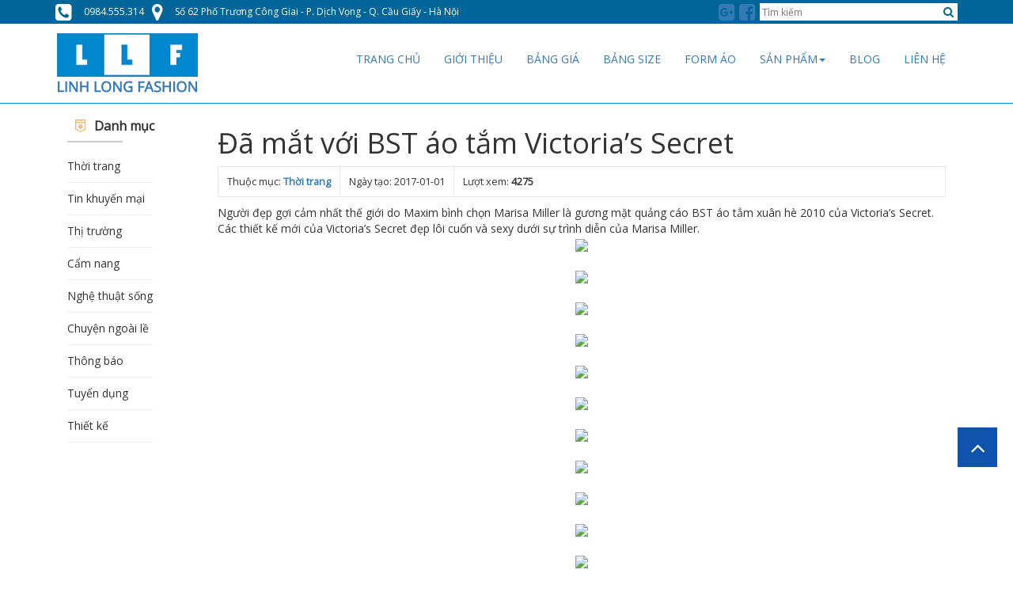

--- FILE ---
content_type: text/html; charset=utf-8
request_url: https://dongphucdep.com/da-mat-voi-bst-ao-tam-victoria%E2%80%99s-secret
body_size: 5881
content:

<!DOCTYPE html>
<html>
<head>
    <meta charset="utf-8">
    <meta name="viewport" content="width=device-width, initial-scale=1">
    <meta http-equiv="Cache-control" content="public">
    <meta http-equiv="X-UA-Compatible" content="IE=edge">
    <meta name="language" content="vietnamese">
    <title>Đã mắt với BST áo tắm Victoria’s Secret </title>
    <base href="https://dongphucdep.com/" />
    <link rel="alternate" href="https://dongphucdep.com/" hreflang="vi-vn" />
                <link href="https://dongphucdep.com/image/data/designs/Logo.png" rel="icon" />
        <link rel="stylesheet" type="text/css" href="catalog/view/theme/dongphucdep/stylesheet/style.css" />
    <link rel="stylesheet" type="text/css" href="catalog/view/theme/dongphucdep/stylesheet/responsive.css" />
    <link rel="stylesheet" type="text/css" href="catalog/view/theme/dongphucdep/plugin/hover/hover.css" />
    

    <!-- bootstrap -->
    <link rel="stylesheet" href="catalog/view/theme/dongphucdep/plugin/bootstrap/css/bootstrap.min.css">

    <!-- font awesome -->
    <link rel="stylesheet" href="catalog/view/theme/dongphucdep/plugin/awesome/css/font-awesome.min.css">
    <script  type="text/javascript" src="catalog/view/theme/dongphucdep/js/jquery-3.1.1.min.js" ></script>
    <!--<style type="text/css" media="screen">
        .preloader{position:fixed;z-index:1000;top:0;left:0;background:#fff;width:100%;height:100%;color:#a98b69;font-size: 20px}.loaderWrapper{position:relative;top:50%;left:50%;width:54px;height:54px;-webkit-transform:translate(-50%,-50%) rotateZ(45deg);-moz-transform:translate(-50%,-50%) rotateZ(45deg);-ms-transform:translate(-50%,-50%) rotateZ(45deg);-o-transform:translate(-50%,-50%) rotateZ(45deg);transform:translate(-50%,-50%) rotateZ(45deg)}.loaded .loaderWrapper,.loaded .preloader{visibility:hidden;opacity:0;-webkit-transition:ease-out .2s;-moz-transition:ease-out .2s;-o-transition:ease-out .2s;transition:ease-out .2s}}
    </style>-->
    <!-- Facebook Pixel Code -->
<script>
  !function(f,b,e,v,n,t,s)
  {if(f.fbq)return;n=f.fbq=function(){n.callMethod?
  n.callMethod.apply(n,arguments):n.queue.push(arguments)};
  if(!f._fbq)f._fbq=n;n.push=n;n.loaded=!0;n.version='2.0';
  n.queue=[];t=b.createElement(e);t.async=!0;
  t.src=v;s=b.getElementsByTagName(e)[0];
  s.parentNode.insertBefore(t,s)}(window, document,'script',
  'https://connect.facebook.net/en_US/fbevents.js');
  fbq('init', '304671283031931');
  fbq('track', 'PageView');
</script>
<noscript><img height="1" width="1" style="display:none"
  src="https://www.facebook.com/tr?id=304671283031931&ev=PageView&noscript=1"
/></noscript>
<!-- End Facebook Pixel Code --></head>
<body>
    
    <!-- Preloader -->
    <!--<div class="preloader">
      <div class="loaderWrapper">
        <i class="fa fa-asterisk fa-spin fa-3x fa-fw"></i>
      </div>
    </div>-->
    <!-- comment facebook -->
    <div id="fb-root"></div>
    
    <!-- header -->
    <header>
        <div id="nav-top" class="nav-top">
            <div class="container">
                <div class="pull-left phone-address">
                    <i class="fa fa-phone-square"></i>
                    <span>0984.555.314</span>
                    <i class="fa fa-map-marker"></i>
                    <span>Số 62 Phố Trương Công Giai - P. Dịch Vọng - Q. Cầu Giấy - Hà Nội</span>
                </div>
                <div class="pull-right search">
                    <a href="" target="_blank"><i class="fa fa-google-plus-square"></i></a>
                    <a href="https://www.facebook.com/dongphucdeplinhlong" target="_blank"><i class="fa fa-facebook-square"></i></a>
                    <input type="text" name="search" class="txtSearch" placeholder="Tìm kiếm" />
                    <a href="#" id="search"><i class="fa fa-search"></i></a>
                </div>
            </div>
        </div>
        <div id="menu">
            <div class="container">
                <div id="logo" class="pull-left">
                    <a href="./" title="Đã mắt với BST áo tắm Victoria’s Secret ">
                     
                    <img src="https://dongphucdep.com/image/data/designs/logo_llf.PNG" alt="logo">
                    <span style="color: #fff;font-size: 1px;">LINH LONG FASHION</span>
                                        </a>
                </div>
                <div class="pull-right"><a class="menu-reposive" href="javascript:void(0);"><i class="fa fa-bars"></i></a></div>
                <div id="main-menu" class="pull-right">
                    <ul class="menu nav navbar-nav">
                                                     <ul class="nav navbar-nav megamenu"><li class="" >
					<a href="./"><span class="menu-title">Trang chủ</span></a></li><li class="" >
					<a href="http://dongphucdep.com/gioi-thieu"><span class="menu-title">Giới thiệu</span></a></li><li class="" >
					<a href="./bang-gia"><span class="menu-title">Bảng giá</span></a></li><li class="" >
					<a href="./bang-size"><span class="menu-title">Bảng size</span></a></li><li class="" >
					<a href="./cac-form-ao"><span class="menu-title">Form áo</span></a></li><li class="parent " >
					<a class="" href="javascript:void(0);"><span class="menu-title">Sản phẩm</span><b class="caret"></b></a><div class="dropdown-menu level1"  ><div class="dropdown-menu-inner"><div class="row-fluid"><div class="span12 mega-col" data-colwidth="12" data-type="menu" ><div class="mega-col-inner"><ul><li class=" " ><a href="http://dongphucdep.com/dong-phuc-lop"><span class="menu-title">Đồng phục lớp</span></a></li><li class=" " ><a href="http://dongphucdep.com/dong-phuc-cong-so"><span class="menu-title">Đồng phục công sở</span></a></li><li class=" " ><a href="http://dongphucdep.com/dong-phuc-bao-ho"><span class="menu-title">Đồng phục bảo hộ</span></a></li><li class=" " ><a href="http://dongphucdep.com/dong-phuc-mam-non"><span class="menu-title">Đồng phục mầm non</span></a></li><li class=" " ><a href="http://dongphucdep.com/dong-phuc-nha-hang-ks"><span class="menu-title">Đồng phục nhà hàng</span></a></li><li class=" " ><a href="http://dongphucdep.com/dong-phuc-cong-ty"><span class="menu-title">Đồng phục công ty</span></a></li><li class=" " ><a href="http://dongphucdep.com/mu-dong-phuc"><span class="menu-title">Mũ đồng phục</span></a></li><li class=" " ><a href="http://dongphucdep.com/dong-phuc-su-kien"><span class="menu-title">Đồng phục sự kiện</span></a></li><li class=" " ><a href="http://dongphucdep.com/dong-phuc-ao-khoac"><span class="menu-title">Đồng phục áo khoác</span></a></li></ul></div></div></div></li><li class="" >
					<a href="tin-tuc"><span class="menu-title">Blog</span></a></li><li class="" >
					<a href="lien-he"><span class="menu-title">Liên hệ</span></a></li></ul>                                            </ul>
                </div>
            </div>
        </div>
        <div id="menu2" class="">
            <div class="container">
                <div id="logo2" class="pull-left">
                    <a href="#"><img src="https://dongphucdep.com/image/data/designs/logo_llf.PNG" alt="logo"></a>
                </div>
                <div class="pull-right"><a class="menu-reposive2" href="javascript:void(0);"><i class="fa fa-bars"></i></a></div>
                <div id="main-menu2" class="pull-right">
                    <ul class="menu nav navbar-nav">
                                                    <ul class="nav navbar-nav megamenu"><li class="" >
					<a href="./"><span class="menu-title">Trang chủ</span></a></li><li class="" >
					<a href="http://dongphucdep.com/gioi-thieu"><span class="menu-title">Giới thiệu</span></a></li><li class="" >
					<a href="./bang-gia"><span class="menu-title">Bảng giá</span></a></li><li class="" >
					<a href="./bang-size"><span class="menu-title">Bảng size</span></a></li><li class="" >
					<a href="./cac-form-ao"><span class="menu-title">Form áo</span></a></li><li class="parent " >
					<a class="" href="javascript:void(0);"><span class="menu-title">Sản phẩm</span><b class="caret"></b></a><div class="dropdown-menu level1"  ><div class="dropdown-menu-inner"><div class="row-fluid"><div class="span12 mega-col" data-colwidth="12" data-type="menu" ><div class="mega-col-inner"><ul><li class=" " ><a href="http://dongphucdep.com/dong-phuc-lop"><span class="menu-title">Đồng phục lớp</span></a></li><li class=" " ><a href="http://dongphucdep.com/dong-phuc-cong-so"><span class="menu-title">Đồng phục công sở</span></a></li><li class=" " ><a href="http://dongphucdep.com/dong-phuc-bao-ho"><span class="menu-title">Đồng phục bảo hộ</span></a></li><li class=" " ><a href="http://dongphucdep.com/dong-phuc-mam-non"><span class="menu-title">Đồng phục mầm non</span></a></li><li class=" " ><a href="http://dongphucdep.com/dong-phuc-nha-hang-ks"><span class="menu-title">Đồng phục nhà hàng</span></a></li><li class=" " ><a href="http://dongphucdep.com/dong-phuc-cong-ty"><span class="menu-title">Đồng phục công ty</span></a></li><li class=" " ><a href="http://dongphucdep.com/mu-dong-phuc"><span class="menu-title">Mũ đồng phục</span></a></li><li class=" " ><a href="http://dongphucdep.com/dong-phuc-su-kien"><span class="menu-title">Đồng phục sự kiện</span></a></li><li class=" " ><a href="http://dongphucdep.com/dong-phuc-ao-khoac"><span class="menu-title">Đồng phục áo khoác</span></a></li></ul></div></div></div></li><li class="" >
					<a href="tin-tuc"><span class="menu-title">Blog</span></a></li><li class="" >
					<a href="lien-he"><span class="menu-title">Liên hệ</span></a></li></ul>                                            </ul>
                </div>
            </div>
        </div>
    </header>
    <!-- end header -->
<section id="main">
	<div class="container">
		<div class="col-md-2 col-sm-2">
        <div id="column-left">
    <div id="main_left" class="box">
    <div class="module">
        <div class="header"><h4 class="title-box"><i class="fa fa-shirtsinbulk"></i>Danh mục</h4></div>
        <div class="bordered"></div>
        <div class="category content">
            <ul class="level1 pav-category " id="root-menu"><li class="parent-menu" ><a href="http://dongphucdep.com/tin-thoi-trang" title="Thời trang">Thời trang</a></li><li class="parent-menu" ><a href="http://dongphucdep.com/tin-khuyen-mai" title="Tin khuyến mại ">Tin khuyến mại </a></li><li class="parent-menu" ><a href="http://dongphucdep.com/thi-truong" title="Thị trường">Thị trường</a></li><li class="parent-menu" ><a href="http://dongphucdep.com/cam-nang" title="Cẩm nang">Cẩm nang</a></li><li class="parent-menu" ><a href="http://dongphucdep.com/nghe-thuat-song" title="Nghệ thuật sống">Nghệ thuật sống</a></li><li class="parent-menu" ><a href="http://dongphucdep.com/chuyen-ngoai-le" title="Chuyện ngoài lề">Chuyện ngoài lề</a></li><li class="parent-menu" ><a href="http://dongphucdep.com/thong-bao" title="Thông báo">Thông báo</a></li><li class="parent-menu" ><a href="http://dongphucdep.com/tuyen-dung" title="Tuyển dụng">Tuyển dụng</a></li><li class="parent-menu" ><a href="http://dongphucdep.com/thiet-ke" title="Thiết kế">Thiết kế</a></li></ul>        </div>
    </div>
</div>

<script>
$(document).ready(function(){
		// applying the settings
		$("#pav-categorymenu li.active span.head").addClass("selected");
			$('#pav-categorymenu ul').Accordion({
				active: 'span.selected',
				header: 'span.head',
				alwaysOpen: false,
				animated: true,
				showSpeed: 400,
				hideSpeed: 800,
				event: 'click'
			});
});

</script>  </div>
 
        </div>
	    <div id="col_right" class="col-md-10 col-sm-10">
	      		<h1>Đã mắt với BST áo tắm Victoria’s Secret </h1>
	    		
			<div class="blog-meta">
				<!--
								<span class="author"><span>Tạo bởi: </span> text_none_author</span>
				 
				-->
								<span class="publishin">
					<span>Thuộc mục: </span>
					<a href="http://dongphucdep.com/tin-thoi-trang" title="Thời trang">Thời trang</a>
				</span>
												<span class="created"><span>Ngày tạo:  2017-01-01</span></span>
												<span class="hits"><span>Lượt xem: </span> 4275</span>
											</div>
			
			 <div class="description clearfix"> Người đẹp gợi cảm nhất thế giới do Maxim bình chọn Marisa Miller là gương mặt quảng cáo BST áo tắm xuân hè 2010 của Victoria’s Secret. Các thiết kế mới của Victoria’s Secret đẹp lôi cuốn và sexy dưới sự trình diễn của Marisa Miller.</div>
			 <div class="blog-content clearfix">
					<div class="content-wrap clearfix">
					<div class="fon34 mt3 mr2 fon43"><div> </div>
<div> </div>
<div align=center><img src="http://dantri.vcmedia.vn/Uploaded/2010/03/18/mm118310.jpg"><br><br><img src="http://dantri.vcmedia.vn/Uploaded/2010/03/18/mm218310.jpg"><br><br><img src="http://dantri.vcmedia.vn/Uploaded/2010/03/18/mm318310.jpg"><br><br><img src="http://dantri.vcmedia.vn/Uploaded/2010/03/18/mm418310.jpg"><br><br><img src="http://dantri.vcmedia.vn/Uploaded/2010/03/18/mm518310.jpg"><br><br><img src="http://dantri.vcmedia.vn/Uploaded/2010/03/18/mm618310.jpg"><br><br><img src="http://dantri.vcmedia.vn/Uploaded/2010/03/18/mm718310.jpg"><br><br><img src="http://dantri.vcmedia.vn/Uploaded/2010/03/18/mm818310.jpg"><br><br><img src="http://dantri.vcmedia.vn/Uploaded/2010/03/18/mm918310.jpg"><br><br><img src="http://dantri.vcmedia.vn/Uploaded/2010/03/18/mm1018310.jpg"><br><br><img src="http://dantri.vcmedia.vn/Uploaded/2010/03/18/mm1118310.jpg"><br><br><img src="http://dantri.vcmedia.vn/Uploaded/2010/03/18/mm1218310.jpg"><br><br><img src="http://dantri.vcmedia.vn/Uploaded/2010/03/18/mm1318310.jpg"><br><br><img src="http://dantri.vcmedia.vn/Uploaded/2010/03/18/mm1418310.jpg"><br></div>
<div align=center><img src="http://dantri.vcmedia.vn/Uploaded/2010/03/18/mm1518310.jpg"><br><br><img src="http://dantri.vcmedia.vn/Uploaded/2010/03/18/mm1618310.jpg"><br><br><img src="http://dantri.vcmedia.vn/Uploaded/2010/03/18/mm1718310.jpg"><br><br><img src="http://dantri.vcmedia.vn/Uploaded/2010/03/18/mm1818310.jpg"><br><br><img src="http://dantri.vcmedia.vn/Uploaded/2010/03/18/mm1918310.jpg"><br><br><img src="http://dantri.vcmedia.vn/Uploaded/2010/03/18/mm2018310.jpg"><br><br><img src="http://dantri.vcmedia.vn/Uploaded/2010/03/18/mm2118310.jpg"><br><br><img src="http://dantri.vcmedia.vn/Uploaded/2010/03/18/mm2218310.jpg"><br><br><img src="http://dantri.vcmedia.vn/Uploaded/2010/03/18/mm2318310.jpg"><br><br><img src="http://dantri.vcmedia.vn/Uploaded/2010/03/18/mm2418310.jpg"><br><br><img src="http://dantri.vcmedia.vn/Uploaded/2010/03/18/mm2518310.jpg"><br><br><img src="http://dantri.vcmedia.vn/Uploaded/2010/03/18/mm2618310.jpg"><br><br><img src="http://dantri.vcmedia.vn/Uploaded/2010/03/18/mm2718310.jpg"><br><br><img src="http://dantri.vcmedia.vn/Uploaded/2010/03/18/mm2818310.jpg"><br><br><img src="http://dantri.vcmedia.vn/Uploaded/2010/03/18/mm2918310.jpg"><br><br><img src="http://dantri.vcmedia.vn/Uploaded/2010/03/18/mm3018310.jpg"><br><br><img src="http://dantri.vcmedia.vn/Uploaded/2010/03/18/mm3118310.jpg"><br><br><img src="http://dantri.vcmedia.vn/Uploaded/2010/03/18/mm3218310.jpg"><br><br><img src="http://dantri.vcmedia.vn/Uploaded/2010/03/18/mm3318310.jpg"><br><br><img src="http://dantri.vcmedia.vn/Uploaded/2010/03/18/mm3418310.jpg"><br><br></div>
<div align=right>Vĩnh Ngọc</div>
<div align=right>Theo Hot</div></div>					</div>
							
			
			
			 </div>
			 
			
			 			 <div class="blog-tags tags">
				<b>Từ khóa: </b>
									<a href="http://dongphucdep.com/tin-tuc?tag=" title=""></a>
							 </div>
			 			 <div class="blog-social clearfix">
					
					<div class="social-wrap">
						<div class="social-heading"><b>Thích bài viết: </b> </div>
						
						<!-- Twitter Button -->
						<div class="itemTwitterButton">
							<a href="https://twitter.com/share" class="twitter-share-button" data-count="horizontal">text_twitter_share</a><script type="text/javascript" src="//platform.twitter.com/widgets.js"></script>
						</div>
			
						<!-- Facebook Button -->
						<div class="itemFacebookButton">
							<div id="fb-root"></div>
							<script type="text/javascript">
								(function(d, s, id) {
								  var js, fjs = d.getElementsByTagName(s)[0];
								  if (d.getElementById(id)) {return;}
								  js = d.createElement(s); js.id = id;
								  js.src = "//connect.facebook.net/en_US/all.js#appId=177111755694317&xfbml=1";
								  fjs.parentNode.insertBefore(js, fjs);
								}(document, 'script', 'facebook-jssdk'));
							</script>
							<div class="fb-like" data-send="false" data-width="200" data-show-faces="true"></div>
						</div>
						<!-- Google +1 Button -->
						<div class="itemGooglePlusOneButton">	
							<g:plusone annotation="inline" width="120"></g:plusone>
							<script type="text/javascript">
							  (function() {
								window.___gcfg = {lang: 'en'}; // Define button default language here
								var po = document.createElement('script'); po.type = 'text/javascript'; po.async = true;
								po.src = 'https://apis.google.com/js/plusone.js';
								var s = document.getElementsByTagName('script')[0]; s.parentNode.insertBefore(po, s);
							  })();
							</script>
						</div>
					</div>	
			 </div>
			 <div class="blog-bottom clearfix">
										<div class="pavcol2">
						<h4>Tin cùng chủ đề</h4>
						<ul>
														<li><a href="http://dongphucdep.com/duoc-lam-nguoi-dep-nhat-cung-pnjsilver-trong-mua-le-hoi">“Được làm người đẹp nhất cùng PNJSilver trong mùa lễ hội” </a></li>
														<li><a href="http://dongphucdep.com/dung-hoi-toi-ve-dam-cuoi-nua">“Đừng hỏi tôi về đám cưới nữa” </a></li>
														<li><a href="http://dongphucdep.com/dot-nhap-phong-trang-diem-cua-cac-nguoi-dep">“Đột nhập” phòng trang điểm của các người đẹp </a></li>
														<li><a href="http://dongphucdep.com/dot-nhap-buoi-dien-tap-cua-nguoi-dep-hoa-hau-trai-dat">“Đột nhập” buổi diễn tập của người đẹp Hoa hậu trái đất </a></li>
														<li><a href="http://dongphucdep.com/dot-nhap-buoi-chup-hinh-cua-hoa-hau-nguyen-thi-huyen">“Đột nhập” buổi chụp hình của Hoa hậu Nguyễn Thị Huyền </a></li>
														<li><a href="http://dongphucdep.com/dep-truoc-gio…-mo">“Đẹp” trước giờ… “mơ” </a></li>
														<li><a href="http://dongphucdep.com/dau-voi-duoi-chuot">“Đầu voi đuôi chuột”? </a></li>
														<li><a href="http://dongphucdep.com/da-matvoi-anh-quang-cao-michael-kors-va-loewe">“Đã mắt”với ảnh quảng cáo Michael Kors và Loewe </a></li>
														<li><a href="http://dongphucdep.com/da-mat-voi-bst-ao-tam-victoria’s-secret">“Đã mắt” với BST áo tắm Victoria’s Secret  </a></li>
														<li><a href="http://dongphucdep.com/da-mat-voi-anh-bikini-cua-nguoi-dep-hoan-vu">“Đã mắt” với ảnh bikini của người đẹp Hoàn vũ </a></li>
													</ul>
					</div>
															<div class="pavcol2">
						<h4>Tin cùng từ khóa</h4>
						<ul>
														<li><a href="http://dongphucdep.com/duoc-lam-nguoi-dep-nhat-cung-pnjsilver-trong-mua-le-hoi">“Được làm người đẹp nhất cùng PNJSilver trong mùa lễ hội” </a></li>
														<li><a href="http://dongphucdep.com/dung-hoi-toi-ve-dam-cuoi-nua">“Đừng hỏi tôi về đám cưới nữa” </a></li>
														<li><a href="http://dongphucdep.com/do-do-sexy-dong-phuc-nu-sinh">“Đọ” độ sexy đồng phục nữ sinh</a></li>
														<li><a href="http://dongphucdep.com/dot-nhap-phong-trang-diem-cua-cac-nguoi-dep">“Đột nhập” phòng trang điểm của các người đẹp </a></li>
														<li><a href="http://dongphucdep.com/dot-nhap-buoi-dien-tap-cua-nguoi-dep-hoa-hau-trai-dat">“Đột nhập” buổi diễn tập của người đẹp Hoa hậu trái đất </a></li>
														<li><a href="http://dongphucdep.com/dot-nhap-buoi-chup-hinh-cua-hoa-hau-nguyen-thi-huyen">“Đột nhập” buổi chụp hình của Hoa hậu Nguyễn Thị Huyền </a></li>
														<li><a href="http://dongphucdep.com/dén-tháng-vãn-sexy">“Đến tháng” Vẫn Sexy </a></li>
														<li><a href="http://dongphucdep.com/dep-truoc-gio…-mo">“Đẹp” trước giờ… “mơ” </a></li>
														<li><a href="http://dongphucdep.com/dau-voi-duoi-chuot">“Đầu voi đuôi chuột”? </a></li>
														<li><a href="http://dongphucdep.com/da-matvoi-anh-quang-cao-michael-kors-va-loewe">“Đã mắt”với ảnh quảng cáo Michael Kors và Loewe </a></li>
													</ul>
					</div>
								</div>
			
			
			<div class="pav-comment">
				<div id="fb-root"></div>
				<script>(function(d, s, id) {
					var js, fjs = d.getElementsByTagName(s)[0];
					{literal}
					if (d.getElementById(id)) {return;}
					{/literal}
					js = d.createElement(s); js.id = id;
					js.src = "//connect.facebook.net/en_US/all.js#xfbml=1&appId=";
					fjs.parentNode.insertBefore(js, fjs);
					}(document, 'script', 'facebook-jssdk'));
				</script>
				<div class="fb-comments" data-href="http://dongphucdep.com/da-mat-voi-bst-ao-tam-victoria’s-secret" 
					data-num-posts="" data-width="">
				</div>
			 </div>
	      </div>
	 
	    </div>
	</div>
</section>

    <!-- footer -->
    <footer id="footer">
        <div class="container">
                        <div class="col-md-3 col-sm-6 col-xs-12 col-footer">
                <h3  class="header-col-footer"><span>Thông tin tham khảo</span></h3>
                <ul>
                                                            <li><a href="./bang-gia">Bảng giá</a></li>
                                                                                <li><a href="./cac-form-ao">Các form áo</a></li>
                                                                                <li><a href="./chinh-sach-bao-hang">Chính sách bảo hành</a></li>
                                                                                <li><a href="./bang-size">Hướng dẫn đăng ký size</a></li>
                                                                                <li><a href="./quy-trinh-dat-hang">Quy trình đặt hàng</a></li>
                                                                                <li><a href="./thong-tin-thanh-toan">Thông tin thanh toán</a></li>
                                                                                                                                                                                                                                                                                                                                                                                            
                </ul>
            </div>
                        <div class="col-md-3 col-sm-6 col-xs-12 col-footer">
                <h3  class="header-col-footer"><span>Sản phẩm của chúng tôi</span></h3>
                <ul>
                                                                                                                                                                                                                                                                                                                                                                                            <li><a href="./dong-phuc-bao-ho">Đồng phục bảo hộ</a></li>
                                                                                <li><a href="./dong-phuc-cong-so">Đồng phục công sở</a></li>
                                                                                <li><a href="./dong-phuc-cong-ty">Đồng phục công ty</a></li>
                                                                                <li><a href="./dong-phuc-lop">Đồng phục lớp</a></li>
                                                                                <li><a href="./dong-phuc-mam-non">Đồng phục mầm non</a></li>
                                                                                <li><a href="./dong-phuc-nha-hang-ks">Đồng phục nhà hàng - khách sạn</a></li>
                                                            
                </ul>
            </div>
                        <div class="col-md-3 col-sm-6 col-xs-12 col-footer">
                <h3  class="header-col-footer"><span>Về chúng tôi</span></h3>
                <ul>
                                                                                                                                                                                                                                                                                                            <li><a href="http://trungnet.com/dongphucdep/van-hoa-llf">Văn hóa LLF</a></li>
                                                                                <li><a href="./tuyen-dung">Về với đội của tôi</a></li>
                                                                                                                                                                                                                                                                                                            
                </ul>
            </div>
                        
            <div class="col-md-3 col-sm-6 col-xs-12 col-footer">
                <h3 class="header-col-footer">
                    <span>Thông tin liên hệ</span>
                </h3>
                <ul>
                    <li>
                        <i class="fa fa-phone-square"></i>
                        0984.555.314                    </li>
                    <li>
                        <i class="fa fa-location-arrow"></i>
                        Số 62 Phố Trương Công Giai - P. Dịch Vọng - Q. Cầu Giấy - Hà Nội                    </li>
                    <li>
                        <i class="fa fa-envelope"></i>
                        info.linhlong@gmail.com                    </li>
                </ul>
                <h3 class="header-col-footer">
                    <span>Kết nối với chúng tôi</span>
                </h3>
                <ul>
                    <a href="https://www.facebook.com/dongphucdeplinhlong"><i class="fa fa-facebook-square"></i></a>
                    <a href="#"><i class="fa fa-youtube-square"></i></a>
                    <a href=""><i class="fa fa-google-plus-square"></i></a>
                </ul>
            </div>
            <div class="col-md-12 col-sm-12 col-xs-12 coppyright">

                Copyright @2016 - Dongphucdep.com Linh long fasion Design by <a href="#">Trungnet.com</a>
            </div>
        </div>
    </footer>
    <!-- end footer -->
    <div id="back_top" style="display: block;"><i class="fa fa-angle-up"></i></div>
    <div class="call-me"><i class="fa fa-phone"></i><a href="tel:"></a></div>
         
    <!-- customize style sheet -->
        <link rel="stylesheet" type="text/css" href="catalog/view/theme/dongphucdep/stylesheet/pavblog.css"  />
    
    <!-- google font open sans -->
    <link href="https://fonts.googleapis.com/css?family=Open+Sans" rel="stylesheet">
    <link href="https://fonts.googleapis.com/css?family=Lobster" rel="stylesheet">

    <!-- js -->
    <script src="catalog/view/theme/dongphucdep/plugin/bootstrap/js/bootstrap.min.js"></script>
        <script type="text/javascript" src="catalog/view/javascript/jquery/pavblog_script.js"></script>
        <script type="text/javascript" src="catalog/view/theme/dongphucdep/js/scroll.js"></script>
    <script type="text/javascript" src="catalog/view/javascript/common.min.js"></script>

    <script type="text/javascript">
        $(document).ready(function($) {
            $(".menu-reposive").click(function(event) {
                $("#main-menu").toggle();
            });
            $(".menu-reposive2").click(function(event) {
                $("#main-menu2").toggle();
            });
        });
    </script>
    <script type="text/javascript">
        $(window).on('load', function (e) {
            $("body").addClass("loaded");
        })
        $(".btnsearch").click(function(){
            $("#frmSearch").toggle();
        });
    </script>   


    <!-- customer js -->
    <script type="text/javascript">
        $(document).ready(function(){
            $(".parent").hover(function() {
                $(this).find('.dropdown-menu').show('10', function() {
                    
                });
            }, function() {
               $(this).find('.dropdown-menu').hide('10', function() {
                    
                });
            });
        })
    </script>

    <script type="text/javascript">
        $(document).ready(function(){
            $('.intro-item').hover(function() {
                $(this).find('.mask').fadeIn('400', function() {
                    
                });
            }, function() {
                $(this).find('.mask').fadeOut('400', function() {
                    
                });
            });
        })
    </script>

     <script type="text/javascript">
         $(window).scroll(function(){
            if ($(window).scrollTop()>0){
                $("#back_top").show(300);
            }
            else{
                $("#back_top").hide(300);
            }
        });
        $('#back_top').click(function(){
            $('html, body').animate({scrollTop:0},500);
        });
    </script>

    <script type="text/javascript">
        $(document).ready(function($) {
            $('.owl-carousel').owlCarousel({
                loop:true,
                margin:10,
                nav:false,
                autoplay:true,
                stagePadding:10,
                dots:false,
                smartSpeed:100,
                responsive:{
                    0:{
                        items:1
                    },
                    600:{
                        items:3
                    },
                    1000:{
                        items:5
                    }
                }
            });

            $(".blog-list .prev").click(function(event) {
                $('.owl-prev').trigger('click');
            });

            $(".blog-list .next").click(function(event) {
                $('.owl-next').trigger('click');
            });

        });
        
    </script>
    
</body>
</html>

--- FILE ---
content_type: text/html; charset=utf-8
request_url: https://accounts.google.com/o/oauth2/postmessageRelay?parent=https%3A%2F%2Fdongphucdep.com&jsh=m%3B%2F_%2Fscs%2Fabc-static%2F_%2Fjs%2Fk%3Dgapi.lb.en.OE6tiwO4KJo.O%2Fd%3D1%2Frs%3DAHpOoo_Itz6IAL6GO-n8kgAepm47TBsg1Q%2Fm%3D__features__
body_size: 162
content:
<!DOCTYPE html><html><head><title></title><meta http-equiv="content-type" content="text/html; charset=utf-8"><meta http-equiv="X-UA-Compatible" content="IE=edge"><meta name="viewport" content="width=device-width, initial-scale=1, minimum-scale=1, maximum-scale=1, user-scalable=0"><script src='https://ssl.gstatic.com/accounts/o/2580342461-postmessagerelay.js' nonce="Pxt78IwUDwFL8znxdu4mFg"></script></head><body><script type="text/javascript" src="https://apis.google.com/js/rpc:shindig_random.js?onload=init" nonce="Pxt78IwUDwFL8znxdu4mFg"></script></body></html>

--- FILE ---
content_type: text/css
request_url: https://dongphucdep.com/catalog/view/theme/dongphucdep/stylesheet/style.css
body_size: 1907
content:
body{
    font-family: 'Open Sans', sans-serif !important;
    font-size: 12px;
}
*{
    margin: 0;
    padding: 0
}
i{
    padding-right: 10px;
}
li{
    list-style: none;
}
#nav-top{
    background: #006699;
    height:30px;
    color:#fff;
}
#nav-top i{
    font-size: 24px;
    line-height: 30px;
    padding-right:5px;
    float: left;
}
.phone-address{
    color: #fff;
    font-size: 12px;
    line-height: 30px;
    text-align: center;
}
.phone-address span{
    padding: 0 10px;
    float: left;
}
.txtSearch{
    border: none;
    background: #fff;
    padding:3px 10px 3px 3px;
    font-size: 12px;
    height: 22px;
    margin-top:4px; 
    color: #333;
    width: 250px;
}
.search{
    position: relative;
}
#menu{
    padding: 10px 0;
    border-bottom: 1px solid #0099cc;
    background: #fff;
}
#menu2{
    position: fixed;
    top: -100px;
    left: 0;
    width: 100%;
    background: #fff;
    padding: 10px 0;
    border-bottom: 2px solid #0099cc;
    -webkit-box-shadow: 0px 4px 10px 0px rgba(50, 50, 50, 0.36);
    -moz-box-shadow:    0px 4px 10px 0px rgba(50, 50, 50, 0.36);
    box-shadow:         0px 4px 10px 0px rgba(50, 50, 50, 0.36);
    transition: all 0.6s ease;
    z-index: 100;
}
.menu2fixed{
    top:0 !important;
}
#search i{
    color: #006699;
    font-size: 14px;
    position: absolute;
    right: 0;
    top: 0;
}
#logo{
    color: #0099cc;
    font-size: 18.2px;
    font-weight: bold;
}
#logo a:hover{text-decoration: none;}
#logo2{
    width: 100px;
    color: #0099cc;
    font-size: 17px;
    font-weight: bold;
}
#logo2 img{
    width: 120px;
}
#main-menu{
    text-transform: uppercase;
    font-size: 14px;
    padding-top: 10px;
}
#main-menu2{
    text-transform: uppercase;
    font-size: 12px;
    background: #fff;
}
#main-menu2 li a{
    padding: 10px 15px !important;
}

/* banner */
#slider{
    border-bottom: 1px solid #0099cc;
    -webkit-box-shadow: 0px 4px 10px 0px rgba(50, 50, 50, 0.36);
-moz-box-shadow:    0px 4px 10px 0px rgba(50, 50, 50, 0.36);
box-shadow:         0px 4px 10px 0px rgba(50, 50, 50, 0.36);
}
#slider img{
    width: 100%
}

#quick-action{
    padding: 40px 0;
}
.btn.design{
    background: #0099cc;
    color: #fff;
}
.btn.design:hover{
    color:#fff;
}
#quick-action i{
    padding-right: 10px;
}
.bordered{
    border-bottom: 2px solid #ccc;
}
.price-contact{
    padding-bottom: 10px;
    padding-right: 10px;
}

/* why chose us */
#chose-us{
    background: #333;
    color: #fff;
}
#chose-us .title {
    text-align: center;
    color: #fff;
}
#chose-us .title span{
    font-size: 12px;    
}
#chose-us .title h2,#blogs .title h2{
    font-size: 22px;
    font-weight: bold;
    text-transform: uppercase;
}
.border{width: 50%; margin: 0 auto; border-bottom: 1px solid #666666;padding-bottom: 10px; }

.chose-us-item{
    padding: 20px 0;
}
.chose-us-item h3{
    font-size: 16px;
    text-transform: uppercase;;
    font-weight: normal;
}
.chose-us-desc{
    padding: 10px 0;
    text-align: justify;
    font-size: 12px;
}

/* category */
#category .title,#product-list .title,#introduction .title, #opinion .title {
    text-align: center;
    color: #333;
    font-size: 12px;
    padding: 20px 0;
}
#category .title h2,#product-list .title h2,#introduction .title h2, #opinion .title h2{
    font-size: 22px;
    font-weight: bold;
    text-transform: uppercase;
    color: #0099cc;
}
#category .border,#introduction .border, #opinion .border {
    border-color: #0099cc
}
#category .content, #introduction .content,#opinion .content{
    padding: 40px 0;
    position: relative;
}
.category-item{
    padding: 20px 0;
}
.category-item img{
    width: 100%;
}
.category-name{
    text-transform: uppercase;
    font-size: 14px;
    text-align: center;
    padding: 10px 0;
    width: 100%;
    display: inline-block;
    color: #333;
    font-weight: bold;
}
.category-item:hover .category-name{
    color: #0099cc;
}
.content .mask{
    position: absolute;
    top:0;
    left: 0;
    height: 223px;
    width: 350px;
    background: #337ab7;
    color: #fff;
    padding:10px;
    text-align: justify;
    display: none;
}
/* contact */
#contact-module{
    font-size: 18px;
    color: #fff;
    background: #006699;
    padding: 20px 0;
}
#contact-module .text{
    padding: 10px 0;
}
#contact-module .phone{
    font-weight: bold;
    font-size: 20px;
    padding: 10px 20px;
    background: #fff;
    color: #006699;
    border-radius: 4px;
}

/* intro */
.item{
    margin: 20px 0;
}
.item a{
    display: inline-block;
}
.item img{
    width: 100%;
    position: relative;
}
.item .img:before{
    content: "";
    position: absolute;
    
    top: 0;
    left: 0;
    background: #ccc;
    z-index: 100;
    height: 230px;
}
.item-name{
    padding: 15px 0;
    background: #ccc;
    width: 100%;
    color: #333;
    display: inline-block;
    text-align: center;
    text-transform: uppercase;
}
.hvr-bounce-to-top:hover, .hvr-bounce-to-top:focus, .hvr-bounce-to-top:active {
  color: white;
}
.hvr-bounce-to-top:hover:before, .hvr-bounce-to-top:focus:before, .hvr-bounce-to-top:active:before {
  -webkit-transform: scaleY(1);
  transform: scaleY(1);
  -webkit-transition-timing-function: cubic-bezier(0.52, 1.64, 0.37, 0.66);
  transition-timing-function: cubic-bezier(0.52, 1.64, 0.37, 0.66);
}
.item:hover .item-name{
    color: white;
}
.item:hover .hvr-bounce-to-top:before{
  -webkit-transform: scaleY(1);
  transform: scaleY(1);
  -webkit-transition-timing-function: cubic-bezier(0.52, 1.64, 0.37, 0.66);
  transition-timing-function: cubic-bezier(0.52, 1.64, 0.37, 0.66);
}

.content{
    display: inline-block;
}
.comment-item{

}
.comment-item .inner{
    -webkit-box-shadow: 0 0 8px rgba(50, 50, 50, 0.36);
    -moz-box-shadow:    0 0 8px rgba(50, 50, 50, 0.36);
    box-shadow:  0 0 8px rgba(50, 50, 50, 0.36);
    border-radius: 4px;
    background: #33ccff;
    display: inline-block;
}
.image-name{
    background: #ccc;
    width: 50%;
    float: left;
}
.customer-name{
    text-align: center;
    display: inline-block;
    width: 100%;
    padding: 10px 0;
}
.customer-name span{
    text-transform: uppercase;
    font-weight: bold;
}
.comment-content{
    font-size: 12px;
    padding: 10px;
    color: #fff;
    text-align: justify;
}
.avatar img{
    width: 100%;
}
.navigation{
    
    text-align: center;
}
.navigation a{
    text-align: center;
    width: 20px;
    height: 20px;
    display: inline-block;
    border: 1px solid #ccc;
    margin:5px;
}
.navigation .active{
    background: #006699;
}


/* footer */
#footer{
    margin-top: 50px;
    background: url('../image/bg-footer.png') #333 no-repeat top center;
    min-height: 200px;
    padding-top: 50px;
}
.col-footer{
    font-size: 14px;
}
.header-col-footer{
    font-size: 14px;
    font-weight: bold;
    text-transform: uppercase;
    color: #fff;
    padding-bottom: 5px;
    margin-bottom: 10px;
    float: left;
    width: 100%;
}
.header-col-footer span{
    width: 100%;
    display: inline-block;
}
.header-col-footer:after{
    content: "";
    width: 20%;
    border-bottom: 1px solid #fff;
    height: 2px;
    display: inline-block;
}
.col-footer ul li{
    padding: 5px 0;
    color: #fff;
}
.col-footer ul li a{
    color: #fff;
    font-size: 12px;

}
.col-footer a{
    color: #fff;
}
.col-footer a i{
    font-size: 22px;
}
.coppyright{
    font-size: 12px;
    color: #fff;
    font-style: italic;
    text-align: center;
    margin-top: 40px;
    padding: 10px 0;
    border-top: 1px solid #ccc;
}

#blogs .title {
    text-align: center;
    color: #333;
    margin-bottom: 10px;
}

.heading-order{
    padding: 10px;
    border-bottom: 1px solid #006699;
    margin-bottom: 20px; 
}
.heading-order h3{
    font-size: 14px;
    font-weight: bold;
    text-transform: uppercase;
    margin: 0;
}

#main{
    margin-top: 10px;
}

.error{
    color: red;
    font-size: 11px;
    font-style: italic;
}

#back_top {
    z-index: 100;
    width: 50px;
    height: 50px;
    background: #1053ae;
    bottom: 130px;
    right: 20px;
    color: #fff;
    display: none;
    text-align: center;
    line-height: 50px;
    transition: all 0.3s;
}
#back_top i{padding:0 10px !important;}
#back_top:hover{
    background: #fff;
    color: #1053ae;
}
#back_top{
    font-size: 30px;
}
#back_top {
    position: fixed;
}
#back_top{
    cursor: pointer;
}
.title-blog{
    font-size: 14px;
}
.blog .img{
    height: 157px;
    overflow: hidden;
}
.navigation .prev{
    position: absolute;
    top: 75px;
    left: 0;
    width: 50px;
    height: 50px;
    font-size: 34px;
    text-align: center;
    line-height: 45px;
    z-index: 1;
    background: #ccc;
    color: #333;
    cursor: pointer;
}
.navigation .next{
    position: absolute;
    top: 75px;
    right: 0;
    width: 50px;
    height: 50px;
    font-size: 34px;
    text-align: center;
    line-height: 45px;
    z-index: 1;
    background: #ccc;
    color: #333;
    cursor: pointer;
}
.blog-list{
    position: relative;
}
.btn2{
    padding: 10px 20px;
    font-size: 12px;
    background: #ccc;
    color: #333;
}
.btn2:hover{
    text-decoration: none;
}
#category .btn-more{
    text-align: center;
    padding: 10px 0;
}

.dropdown-menu{
    min-width: 200px !important;
}
.dropdown-menu span.menu-title {
    padding: 10px;
    font-size: 12px;
}
.level1 li{
    padding: 5px 0;
}
.links a, .links b {
    display: inline-block;
    padding: 10px;
    border: 1px solid #ccc;
}
.links a:hover{
    background: #333;
    color: #fff;
}
.menu-reposive,.menu-reposive2{
    display: none;
}

.call-me {
    background: #006699;
    position: fixed;
    bottom: 130px;
    height: 40px;
    line-height: 40px;
    padding: 0 20px 0 0px;
    border-radius: 40px;
    color: #fff;
    left: 20px;
    z-index: 99999;
    display: none;
}
.call-me a {
    color: #fff;
    font-size: 18px;
    font-weight: bold;
}
.call-me i {
    font-size: 20px;
    line-height: 40px;
    background: #005599;
    border-radius: 100%;
    width: 40px;
    height: 40px;
    text-align: center;
    margin-right: 10px;
}
.call-me:hover {
    background: #005599;
}
.call-me:hover a {
    color: #fff;
}
.call-me:hover i {
    background: #006699;
}
h1.title {
    font-size: 16px;
    text-transform: uppercase;
    font-weight: bold;
    border-bottom: 1px solid #ccc;
    padding-bottom: 5px;
}

--- FILE ---
content_type: text/css
request_url: https://dongphucdep.com/catalog/view/theme/dongphucdep/stylesheet/responsive.css
body_size: -46
content:
@media screen and (max-width:480px) {
    #main-menu{
        display: none;
        width:100%;
        padding:0 15px;
    }
    #main-menu2{
        display: none;
        width:100%;
        padding:0 15px;
    }
    #logo img {
        width: 120px;
    }
    .menu-reposive,.menu-reposive2{
        font-size: 30px;
        line-height: 50px;
        display: block;
    }
    .phone-address{display: none;}
    .search{width: 100%}
    .txtSearch{
        width: 327px
    }
}


@media screen and (max-width:640px) {
    #main-menu{
        display: none;
        width:100%;
        padding:0 15px;
    }
    #main-menu2{
        display: none;
        width:100%;
        padding:0 15px;
    }
    #logo img {
        width: 120px;
    }
    .menu-reposive,.menu-reposive2{
        font-size: 30px;
        line-height: 50px;
        display: block;
    }
    .phone-address{display: none;}
    .search{width: 100%}
    .txtSearch{
        width: 327px
    }
    .call-me{
        display: block;
        bottom: 30px;
    }
    #back_top{
        bottom: 30px;
    }
    .product-list .product .img-product{
        height: auto;
    }
}

@media screen and (max-width:800px) {
    #main-menu{
        display: none;
        width:100%;
        padding:0 15px;
    }
    #main-menu2{
        display: none;
        width:100%;
        padding:0 15px;
    }
    #logo img {
        width: 120px;
    }
    .menu-reposive,.menu-reposive2{
        font-size: 30px;
        line-height: 50px;
        display: block;
    }
    .txtSearch{
        width: 150px;
    }
    #back_top{
        bottom: 30px;
    }
}


--- FILE ---
content_type: text/css
request_url: https://dongphucdep.com/catalog/view/theme/dongphucdep/stylesheet/pavblog.css
body_size: 978
content:

.clearfix {
  *zoom: 1;
}
.clearfix:before,
.clearfix:after {
  display: table;
  content: "";
  line-height: 0;
}
.clearfix:after {
  clear: both;
}
.pav-header  { position:relative  }
.pav-header .rss-wrapper{
	width:30px;	height:30px;	display:block; position:absolute;right:0; top:0; background:url(../image/icon-rss.png) no-repeat center center;
	overflow:hidden; text-indent:-999em;
}

.blog-meta {
		border: 1px solid #E5E5E5;
		margin: 10px 0;
		overflow: hidden;
	}
	.blog-meta > span  { font-weight:bold;
	  border-right: 1px solid #E5E5E5;
		display: block;
		float: left;
		font-size: 90%;
		padding: 10px 11px ;
	 }
	.blog-meta > span:last-child{ border-right:none; font-size:90% }
	.blog-meta > span  span{ font-weight:normal }
	
.blog-header .created {
	display:block;
	overflow:hidden;
	height:40px;padding:12px;
	background:#000;
	color:#FFF;
	float:left;
	font-size:11px; 
	margin-right:12px; 	
}

.blog-header  span.day{ padding:4px 0;text-align:center }
.blog-header  span{ font-size:98% ; text-decoration: initial; font-style: italic; }
.blog-item .description{ overflow:hidden; padding: 8px 0; }
.blog-item .readmore{padding:10px;color:#333;background:#dfdfdf;float:right }
.blog-item .readmore:hover{background:red;color:#fff}
/**
 * Category Page
 */
 div[class*="pavcol"]{
	float:left;
 }
.pavcol1 {
width: 100%;
padding-bottom: 20px;
border-bottom: 1px solid #ccc;
}
 .pavcol2 { width:50%; }
 .pavcol3 { width:33.33%; }
 .pavcol4 { width:25%; }
 .pavcol5 { width:20%; }
 
 .blog-item{ padding:10px; }
 .blog-item img{ padding-right:12px }
 .pavcol1 img { padding-right:0;}
 
.pav-blogs h3 a {
    text-decoration: none;
    font-size: 24px;
    color: red;
    font-weight: normal;
}
 /**
  * Blog Page
  */
  .pav-blog .description{ font-weight:bold; }
	
  .pav-blog .blog-content, .pav-blog .blog-bottom { margin-bottom:20px }
   .comment-item {
	 
		padding-bottom:10px;
   }
  .comment-item  img{
	padding-right:12px;
  }
  .comment-wrap{
	overflow:hidden;
	  background: none repeat scroll 0 0 #FFFFFF;
    border: 1px solid #E5E5E5;
    padding: 20px;
    position: relative;
    transition: all 0.3s ease-out 0s;	
  }
  .comment-wrap .comment-meta{
	 border-bottom: 1px solid #E5E5E5;
    font-size: 11px;
    margin: -20px -20px 10px;
    padding: 10px 20px;
  }
  .comment-wrap .comment-meta > span { font-weight:bold; }
   .comment-wrap .comment-meta > span  span{ font-weight:normal; }
   .blog-social  .social-wrap > div { float:left; }
   .blog-social .social-heading{ padding-right:12px; }
   
   .comment-link{
	background: none repeat scroll 0 0 #F4F4F4;
    border-left: 1px solid #E5E5E5;
    display: block;
    float: right;
    font-weight: bold;
    margin: -11px -20px -10px 0;
    padding: 10px 20px;
   }

 
   #comment-form .message{ background:#FCF8E3; padding: 12px; color:#000; margin:12px ;}
   #comment-form .comment-warning{ color:#B94A48  } 

   	#comment-form .input-group{	clear:both; padding: 6px 0;	}
   #comment-form label{  
		 
		display: block;
		float: left;
		line-height: 27px;
		margin: 0;
		width: 20%;
   }
    #comment-form input, #comment-form textarea{
		 display: block;
		margin: 0;
		width: 77%;
	}

		#comment-form  .recaptcha{padding:12px; }
		#comment-form  .recaptcha input { width: 140px; height:27px; display:inline; margin:0 12px; }
   /**
    * Module
	*/
	.pavblogs-comments-box  .pav-comment { padding:10px 0 ;border-bottom:1px solid #F4F4F4  }
	.pavblogs-comments-box  .pav-comment:last-child{ border-bottom:none; }
	.pavblogs-comments-box img{ padding-right:12px; }


.box .bordered{
	width: 70px;
	height: 1px;
	background: #e7af50;
}
.box .title-box{
	font-size: 16px;
	font-weight: bold;
}
.box .title-box i{
	padding:0 10px;
	color:#e7af50;
}
.box .content{
	padding:10px 0;
	margin: 0;
}
.box .content li{
	padding: 10px 0;
	border-bottom: 1px solid #eceff4;
}
.box .content li a{
	color: #333;
}
.box .content li:hover a{
	color: #e7af50;
	text-decoration: none;
}

--- FILE ---
content_type: text/javascript
request_url: https://dongphucdep.com/catalog/view/theme/dongphucdep/js/scroll.js
body_size: -117
content:
$(document).ready(function(){
    var main_nav=$("#menu");
    var menu2 =$("#menu2");
    var menu_top = main_nav.offset().top + main_nav.height();

    $(window).scroll(function() {   
        if ($(window).scrollTop() >= menu_top) {
            menu2.addClass('menu2fixed');
        }
        else {
            menu2.removeClass('menu2fixed');
        };
    });
})